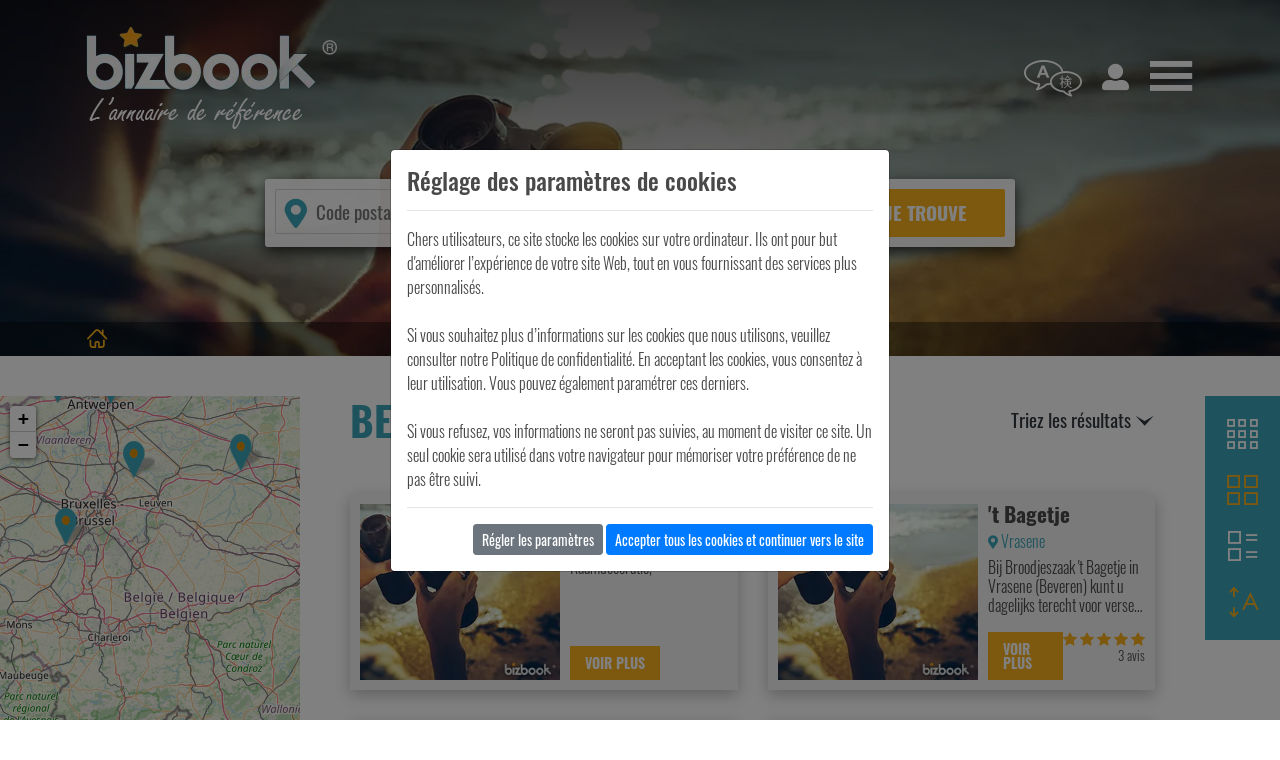

--- FILE ---
content_type: text/html; charset=UTF-8
request_url: https://www.bizbook.be/fr/belgique
body_size: 5915
content:

<!doctype html>
<html lang="fr">
<head>
    <meta charset="utf-8">
    
        <title>Inscrivez votre recherche</title>
        <meta name="description" content="Vous êtes à la recherche d'un restaurant, d'un snack, d'une pizzeria ? Entrez votre code postal et votre demande, l'annuaire Bizbook se charge du reste.">
    
    
            <meta name="googlebot" content="noindex">
        <meta name="robots" content="noindex">
        <meta name="viewport" content="width=device-width, initial-scale=1, shrink-to-fit=no">
    <meta name="google-site-verification" content="3gH8102-DCe7RF--reakPC-k5AbpgbMQG5C69WiSm9U" />
    <meta name="msvalidate.01" content="4D2C77C3152CF242D63451990AB049AB" />
    <!-- Favicons -->
    <link rel="apple-touch-icon" href="/images/favicon.png" sizes="180x180">
    <link rel="icon" href="/images/favicon.png" sizes="32x32" type="image/png">
    <link rel="icon" href="/images/favicon.png" sizes="16x16" type="image/png">
    <link rel="icon" href="/webp/favicon.webp">
        <link rel="stylesheet" href="/css/bootstrap.min.css">
    <link rel="stylesheet" href="/css/bizbook.dist.css">
    <!-- Global site tag (gtag.js) - Google Analytics -->
    <script async src="https://www.googletagmanager.com/gtag/js?id=UA-3732298-16"></script>
    <script>
        window.dataLayer = window.dataLayer || [];
        function gtag(){dataLayer.push(arguments);}
        gtag('js', new Date());
        gtag('config', 'UA-3732298-16');
        gtag('config', 'AW-303463347');
        function gtag_report_conversion(url) {
          var callback = function () {
            if (typeof(url) != 'undefined') {
//               window.location = url;
            }
          };
          gtag('event', 'conversion', {
              'send_to': 'AW-303463347/zu0LCM-9vPYCELP32ZAB',
              'event_callback': callback
          });
          return false;
        }
    </script>

    
</head>
<body user_id="" popup="" data-controller="Research" v-on:check-connection="checkConnection($event)">
<div class="fullsite" :class="{'activeMenu':hamburgerMenu == 'activeMenu'}">
    <div class="site-wrapper">
        <div class="language-choice" :class="{'activeLanguageMenu':languageMenu == 'activeLanguageMenu'}">
            <a href="/fr/">Français</a>
            <a href="/nl/">Nederlands</a>
            <div class="closeButton" @click="languageMenu = ''"></div>
        </div>
        <header class="top">
            <img class="header-bg-img" :src="headerBgDesktop" :key="headerBgDesktop" alt="" loading="lazy">
            <div class="container">
                <div class="d-flex justify-content-between align-items-center">
                    <div class="logo">
                        <a href="/fr/">
                            <picture>
                                <source srcset="/webp/logo-bizbook-header-fr.webp" type="image/webp">
                                <source srcset="/images/logo-bizbook-header-fr.png" type="image/png">
                                <img src="/images/logo-bizbook-header-fr.png" alt="Bizbook">
                            </picture>
                        </a>
                    </div>
                    <nav class="language">
                        <a href="#" @click.prevent="languageMenu = 'activeLanguageMenu'" :class="{activeMenu:languageMenu == 'activeLanguageMenu'}"><span class="icon-header-language"></span></a>
                    </nav>
                    <a href="javascript:void(0);" @click="checkConnection('account', null, null)" class="account"><span class="icon-footer-visitors"></span></a>
                    <nav class="main-nav">
                        <a href="#" @click.prevent="hamburgerMenu = 'activeMenu'" :class="{activeMenu:hamburgerMenu == 'activeMenu'}"><span class="icon-header-menu"></span></a>
                    </nav>
                </div>
                
                
                <div class="search-group">
                    <div class="search-fields">
                        <span class="icon-location"></span>
                        <div class="position-relative">
                            <input class="search-input search-postal" type="number" v-model="where" @blur="onWhereBlur()" ref="where" id="where" @keypress.enter="research()" @keydown="limitZipField()" @keyup="autocompleteWhere()" data-origin="" data-city-id="" placeholder="Code postal" min="1000" max="9999">
                            <div v-if="cities.length>0" class="dropdown-suggestion" v-cloak><div v-for="city in cities" v-on:mousedown="fillWhere(city)">%% city.zip %% %% city.label %%</div></div>
                        </div>
                        <div class="position-relative">
                            <input class="search-input search-service" type="text" v-model="what" @blur="onWhatBlur()" ref="what" id="what" @keypress.enter="research()" @keyup="autocompleteWhat()" data-origin="belgique" placeholder="Pizzeria, coiffeur, carreleur, magasin bio,...">
                            <div v-if="keywords.length>0" class="dropdown-suggestion" v-cloak><div v-for="keyword in keywords" v-on:mousedown="fillWhat(keyword.label)">%% keyword.label %%</div></div>
                        </div>
                        <button type="submit" class="search-submit" @click="research()">Je trouve</button>
                    </div>
                </div>
            </div>
            
    <div class="header-bottom">
    <div class="container">
        <div class="header-bottom-grid">
            <nav class="breadcrumbs">
                <ol itemscope itemtype="https://schema.org/BreadcrumbList">
                    <li itemprop="itemListElement" itemscope itemtype="https://schema.org/ListItem"><a itemprop="item" href="/fr"><span itemprop="name" style="font-size: 0;">Bizbook</span><span class="icon-breadcrumb-home"></span></a><meta itemprop="position" content="1" /></li>
                                    </ol>
            </nav>
            <div class="social">
                            </div>
        </div>
    </div>
</div>

        </header>
        
    <section class="results">
        <research mobile="0"></research>
    </section>

    <subscribe-form></subscribe-form>
    <section class="how">
    <div class="container">
        <header class="section-title">
            <h3>Le succès de Bizbook</h3>
        </header>
        <div class="how-boxes-grid">
            <div class="box box-prof">
                <div class="box-title">
                    <span class="icon-how-prof box-icon"></span>
                    <animated-number :value="980000" :round="true" :format-value="animatedNumberFormat" :duration="2000" :delay="0"><h4>0</h4></animated-number>
                </div>
                <p>C’est le nombre de visites annuelles de l’annuaire. Des internautes qui utilisent nos nombreuses références.</p>
            </div>
            <div class="arrow">
                <span class="icon-arrow-right"></span>
            </div>
            <div class="box box-choice">
                <div class="box-title">
                    <span class="icon-how-choice box-icon"></span>
                    <animated-number :value="750000" :round="true" :format-value="animatedNumberFormat" :duration="2000" :delay="300"><h4>0</h4></animated-number>
                </div>
                <p>Plus de 750.000 professionnels pour vous permettre de répondre à vos envies !</p>
            </div>
            <div class="arrow">
                <span class="icon-arrow-right"></span>
            </div>
            <div class="box box-smart">
                <div class="box-title">
                    <span class=" icon-how-smart box-icon"></span>
                    <animated-number :value="newreferences" :round="true" :format-value="animatedNumberFormat" :duration="2000" :delay="600"><h4>0</h4></animated-number>
                </div>
                <p>C’est le nombre de nouvelles références qui nous ont rejoints ce mois-ci ! Et vous ?</p>
            </div>
        </div>
    </div>
</section>

        <newsletter-subscribe></newsletter-subscribe>
    </div>
    <footer class="bottom">
        <div class="container">
            <div class="footer-grid">
                <div class="footer-info">
                    <div class="logo">
                        <picture>
                            <source srcset="/webp/logo-bizbook.webp" type="image/webp">
                            <source srcset="/images/logo-bizbook.png" type="image/png">
                            <img src="/images/logo-bizbook.png" alt="Bizbook">
                        </picture>
                    </div>
                    <p>L'annuaire en ligne Bizbook est la référence pour toutes vos recherches. Il regroupe plus de 50.000 professionnels à travers toute la Belgique. Selon votre région, vous allez pouvoir découvrir les prestataires qui se trouvent à deux pas de chez vous. Restaurant, sandwicherie, pizzeria, snack, fleuriste, magasin bio,... tous les commerces dont vous avez besoin sont sur Bizbook !</p>
<p>Le mieux ? C'est gratuit et simple d'utilisation. Vous méritez le meilleur, alors profitez-en pour vous faire plaisir.</p>                </div>
                <div class="footer-contact">
                    <h4>Nous contacter</h4>
                    <p>


                        <a href="/fr/faq">FAQ: Les questions fréquentes</a>
                    <div class="social-networks">
                        <h4>Connectons-nous</h4>
                        <a href="https://www.facebook.com/Bizbook-101649978210410/" target="_blank" alt="Facebook"><span class="icon-social-facebook"></span></a>
                    </div>
                </div>
                <div class="footer-links">
                    <h4>En savoir plus !</h4>
                    <p><a href="/fr/bizbook-annuaire">Bizbook, le concept</a><br>
                        <a href="javascript:void(0);" @click="checkConnection('account', null, null)">Se connecter à son compte</a><br>
                        <a href="/fr/rejoignez-annuaire-bizbook">Ma présence sur l’annuaire</a><br>
                        <a href="/fr/azindex">A-Z Index</a></p>
                    <p>
                        <a href="/fr/cookies">Politiques de cookies</a><br>
                        <a href="/fr/policy">Politique de confidentialité</a><br>
                        <!--
                        <a href="#">Mentions légales</a><br>
                        <a href="#">Méthodes de paiement</a>--></p>
                </div>
                <nav class="nav-footer">
                                            <a href="/fr/horeca/c12">Horeca</a>
                                            <a href="/fr/shopping/c2">Shopping</a>
                                            <a href="/fr/construction/c14">Construction</a>
                                            <a href="/fr/culture/c7">Culture</a>
                                            <a href="/fr/loisirs/c6">Loisirs</a>
                                            <a href="/fr/alimentation/c1">Alimentation</a>
                                            <a href="/fr/habitat/c5">Habitat</a>
                                            <a href="/fr/habillement/c4">Habillement</a>
                                            <a href="/fr/bien-etre/c8">Bien-être</a>
                                            <a href="/fr/services/c11">Services</a>
                                            <a href="/fr/animaux/c9">Animaux</a>
                                            <a href="/fr/jardin/c20">Jardin</a>
                                            <a href="/fr/transport/c21">Transport</a>
                                            <a href="/fr/vehicules/c10">Véhicules</a>
                                            <a href="/fr/it-electronics/c3">It-Electronics</a>
                                            <a href="/fr/industries/c13">Industries</a>
                                            <a href="/fr/autre/c15">Autre</a>
                                    </nav>
                <div class="site-footer">
                    <div class="footer-copyright">
                        © 2020 Proximedia. All Rights Reserved.
                    </div>
                    <div class="footer-visitors" v-cloak>
                        <span class="icon-footer-visitors"></span> %%visitors%% personnes consultent l’annuaire Bizbook actuellement                    </div>
                </div>
            </div>
        </div>
    </footer>
    <div class="navigation">
        <div class="closeButton" @click="hamburgerMenu = ''"></div>
        <ul>
            <li><a href="/fr/azindex">L’index de A à Z</a></li>
            <li><a href="/fr/blog">Le blog</a></li>
            <li><a href="/fr/rejoignez-annuaire-bizbook">Ma présence sur l’annuaire</a></li>
            <li><a href="/fr/contact">Contact</a></li>
        </ul>
    </div>
    <b-modal ref="cookies-modal" v-cloak centered hide-header hide-footer no-close-on-esc no-close-on-backdrop>
        <div v-if="cookies.page==='general'">
            <h4>Réglage des paramètres de cookies</h4>
            <hr>
            <div>Chers utilisateurs, ce site stocke les cookies sur votre ordinateur. Ils ont pour but d'améliorer l’expérience de votre site Web, tout en vous fournissant des services plus personnalisés.<br><br>Si vous souhaitez plus d’informations sur les cookies que nous utilisons, veuillez consulter notre Politique de confidentialité. En acceptant les cookies, vous consentez à leur utilisation. Vous pouvez également paramétrer ces derniers.<br><br>Si vous refusez, vos informations ne seront pas suivies, au moment de visiter ce site. Un seul cookie sera utilisé dans votre navigateur pour mémoriser votre préférence de ne pas être suivi.</div>
            <hr>
            <div class="text-right">
                <a @click="cookies.page='settings'" href="#" class="btn btn-sm btn-secondary">Régler les paramètres</a>
                <a @click="validateCookies()" href="#" class="btn btn-sm btn-primary">Accepter tous les cookies et continuer vers le site</a>
            </div>
        </div>
        <div v-if="cookies.page==='settings'">
            <div class="d-flex align-items-start justify-content-between">
                <h4>Réglage des paramètres de cookies</h4>
                <a @click="cookies.page='general'" href="#" class="btn btn-sm btn-secondary">Retour</a>
            </div>
            <hr>
            <div class="row">
                <div class="col">
                    <h5>Cookies strictement nécessaires</h5>
                    <div>Ces cookies sont absolument nécessaires au bon fonctionnement du site et ne peuvent pas être désactivés. Ils ne stockent aucune donnée personnelle. En ce qui concerne, les cookies analytiques, ils nous permettent d’améliorer la performance de notre site en mesurant le nombre de visites et les sources du trafic. Toutes les données collectées sont complètement anonymes. Par ailleurs, les cookies sociaux nous servent à communiquer avec nos propres réseaux sociaux tel que bizbookchannel et permet aux visiteurs de poster des messages avec leur compte Bizbookchannel sur la plateforme depuis ce site.</div>
                </div>
                <div class="col-auto">
                    <div class="custom-control custom-switch">
                        <input type="checkbox" class="custom-control-input" id="cookiesAll" v-model="cookies.all" disabled>
                        <label class="custom-control-label" for="cookiesAll"></label>
                    </div>
                </div>
            </div>
            <hr>
            <div class="row">
                <div class="col">
                    <h5>Cookies publicitaires</h5>
                    <div>Ces cookies peuvent être activés afin de vous proposer des contenus et publicités adaptés à vos centres d’intérêts tant sur d’autres sites que sur les réseaux sociaux. Si vous n’acceptez pas ces cookies, des contenus et des publicités moins pertinents vous seront proposés.</div>
                </div>
                <div class="col-auto">
                    <div class="custom-control custom-switch">
                        <input type="checkbox" class="custom-control-input" id="cookiesAds" v-model="cookies.ads">
                        <label class="custom-control-label" for="cookiesAds"></label>
                    </div>
                </div>
            </div>
            <hr>
            <div class="row">
                <div class="col">
                    <h5>Pixel de suivi</h5>
                    <div>Le pixel de suivi permet aux plateformes de type réseaux sociaux (LinkedIn, Facebook …) de suivre votre navigation sur notre site et de créer des audiences sur base de vos intérêts, si vous êtes connectés à ceux-ci. Les données collectées sont anonymes. Grâce elles nous sommes en mesure de vous proposer des contenus et publicités en accord avec vos préférences sur ces mêmes plateformes.</div>
                </div>
                <div class="col-auto">
                    <div class="custom-control custom-switch">
                        <input type="checkbox" class="custom-control-input" id="cookiesPix" v-model="cookies.pix">
                        <label class="custom-control-label" for="cookiesPix"></label>
                    </div>
                </div>
            </div>
            <hr>
            <div class="text-right">
                <a @click="validateCookies()" href="#" class="btn btn-sm btn-primary">Valider</a>
            </div>
        </div>
    </b-modal>
    <b-modal id="connect-modal" ref="connect-modal" size="lg" modal-class="modalForm" v-cloak centered hide-footer>
        <template v-slot:modal-title>
            Connectez-vous à notre annuaire        </template>
        <div>

            <form name="connectform" id="connectform" onsubmit="return false;">
                <p>Vous avez envie de nous rejoindre ? Rien de plus simple, il vous suffit de créer un compte. Vous pouvez même vous enregistrer via votre réseau social préféré.</p><p>Vous allez pouvoir profiter de nombreux avantages, grâce à votre compte. Retrouvez un historique de vos choix. Vous pourrez également enregistrer vos favoris. Mieux ? Vous aurez la possibilité de laisser un commentaire sur vos différentes expériences !</p><p>Si vous avez des questions, n'hésitez pas à nous contacter.</p>                <div class="card h-100">
                    <div class="card-header">
                        <strong>Connectez-vous avec vos données :</strong>
                    </div>
                    <div class="card-body">
                                                    <input type="hidden" name="eW51bWhRQXBQdERTQXViM0x5SmpPdz09" value="VGJBODNwOGdtaEpvdDRkRU1SY3c5UT09" />
                            <div class="form-row">
                                <div class="col">
                                    <label for="input1" class="">E-mail</label>
                                    <input type="email" v-model="connect.email" class="form-control" id="input1" name="login[email]" required="required" value="">
                                </div>
                                <div class="col">
                                    <label for="input2" class="">Mot de passe</label>
                                    <input type="password" v-model="connect.password" class="form-control" id="input2" name="login[password]" required="required">
                                </div>
                            </div>
                            <div class="form-row mt-2">
                                <div class="col">
                                    <div class="custom-control custom-checkbox">
                                        <input class="custom-control-input" type="checkbox" v-model="connect.remember" id="checkbox1" name="login[remember]" value="1">
                                        <label class="custom-control-label text-black-50" for="checkbox1">Retenir mes données</label>
                                    </div>
                                </div>
                                <div class="col text-right">
                                    <button type="button" class="form-btn" @click="setConnection()">Connexion</button>
                                    <div class="small">
                                        <div class="mt-2"><a href="/fr/reset-password">Vous avez perdu vos accès&nbsp;?</a></div>
                                        <div class="mt-1"><a href="/fr/account">Vous n'avez pas encore de compte, enregistrez-vous</a></div>
                                    </div>
                                </div>
                            </div>
                    </div>












                </div>

            </form>
        </div>
    </b-modal>
    <back-to-top visibleoffset="400" class="flip-vertical">
        <svg aria-hidden="true" focusable="false" data-prefix="fas" data-icon="angle-up" class="svg-inline--fa fa-angle-up fa-w-10" role="img" xmlns="http://www.w3.org/2000/svg" viewBox="0 0 320 512"><path fill="currentColor" d="M177 159.7l136 136c9.4 9.4 9.4 24.6 0 33.9l-22.6 22.6c-9.4 9.4-24.6 9.4-33.9 0L160 255.9l-96.4 96.4c-9.4 9.4-24.6 9.4-33.9 0L7 329.7c-9.4-9.4-9.4-24.6 0-33.9l136-136c9.4-9.5 24.6-9.5 34-.1z"></path></svg>
    </back-to-top>
</div>

<script src="/js/scripts.dist.js"></script>
<script src="/js/modernizr-webp.js"></script>
</body>
</html>
